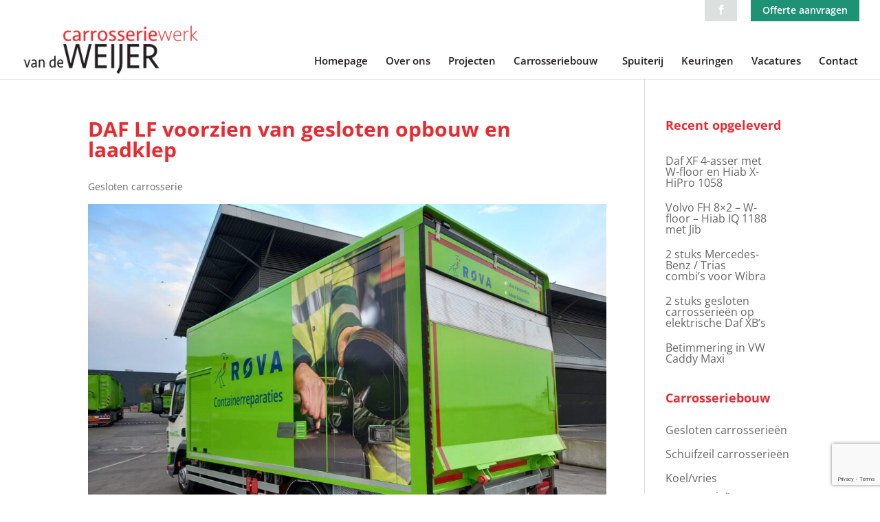

--- FILE ---
content_type: text/html; charset=utf-8
request_url: https://www.google.com/recaptcha/api2/anchor?ar=1&k=6LdH7KYUAAAAALQB99PsHlsMawEfgupd-xPx3aLQ&co=aHR0cHM6Ly9jYXJyb3NzZXJpZXdlcmsubmw6NDQz&hl=en&v=N67nZn4AqZkNcbeMu4prBgzg&size=invisible&anchor-ms=20000&execute-ms=30000&cb=58dmnekz52xo
body_size: 48763
content:
<!DOCTYPE HTML><html dir="ltr" lang="en"><head><meta http-equiv="Content-Type" content="text/html; charset=UTF-8">
<meta http-equiv="X-UA-Compatible" content="IE=edge">
<title>reCAPTCHA</title>
<style type="text/css">
/* cyrillic-ext */
@font-face {
  font-family: 'Roboto';
  font-style: normal;
  font-weight: 400;
  font-stretch: 100%;
  src: url(//fonts.gstatic.com/s/roboto/v48/KFO7CnqEu92Fr1ME7kSn66aGLdTylUAMa3GUBHMdazTgWw.woff2) format('woff2');
  unicode-range: U+0460-052F, U+1C80-1C8A, U+20B4, U+2DE0-2DFF, U+A640-A69F, U+FE2E-FE2F;
}
/* cyrillic */
@font-face {
  font-family: 'Roboto';
  font-style: normal;
  font-weight: 400;
  font-stretch: 100%;
  src: url(//fonts.gstatic.com/s/roboto/v48/KFO7CnqEu92Fr1ME7kSn66aGLdTylUAMa3iUBHMdazTgWw.woff2) format('woff2');
  unicode-range: U+0301, U+0400-045F, U+0490-0491, U+04B0-04B1, U+2116;
}
/* greek-ext */
@font-face {
  font-family: 'Roboto';
  font-style: normal;
  font-weight: 400;
  font-stretch: 100%;
  src: url(//fonts.gstatic.com/s/roboto/v48/KFO7CnqEu92Fr1ME7kSn66aGLdTylUAMa3CUBHMdazTgWw.woff2) format('woff2');
  unicode-range: U+1F00-1FFF;
}
/* greek */
@font-face {
  font-family: 'Roboto';
  font-style: normal;
  font-weight: 400;
  font-stretch: 100%;
  src: url(//fonts.gstatic.com/s/roboto/v48/KFO7CnqEu92Fr1ME7kSn66aGLdTylUAMa3-UBHMdazTgWw.woff2) format('woff2');
  unicode-range: U+0370-0377, U+037A-037F, U+0384-038A, U+038C, U+038E-03A1, U+03A3-03FF;
}
/* math */
@font-face {
  font-family: 'Roboto';
  font-style: normal;
  font-weight: 400;
  font-stretch: 100%;
  src: url(//fonts.gstatic.com/s/roboto/v48/KFO7CnqEu92Fr1ME7kSn66aGLdTylUAMawCUBHMdazTgWw.woff2) format('woff2');
  unicode-range: U+0302-0303, U+0305, U+0307-0308, U+0310, U+0312, U+0315, U+031A, U+0326-0327, U+032C, U+032F-0330, U+0332-0333, U+0338, U+033A, U+0346, U+034D, U+0391-03A1, U+03A3-03A9, U+03B1-03C9, U+03D1, U+03D5-03D6, U+03F0-03F1, U+03F4-03F5, U+2016-2017, U+2034-2038, U+203C, U+2040, U+2043, U+2047, U+2050, U+2057, U+205F, U+2070-2071, U+2074-208E, U+2090-209C, U+20D0-20DC, U+20E1, U+20E5-20EF, U+2100-2112, U+2114-2115, U+2117-2121, U+2123-214F, U+2190, U+2192, U+2194-21AE, U+21B0-21E5, U+21F1-21F2, U+21F4-2211, U+2213-2214, U+2216-22FF, U+2308-230B, U+2310, U+2319, U+231C-2321, U+2336-237A, U+237C, U+2395, U+239B-23B7, U+23D0, U+23DC-23E1, U+2474-2475, U+25AF, U+25B3, U+25B7, U+25BD, U+25C1, U+25CA, U+25CC, U+25FB, U+266D-266F, U+27C0-27FF, U+2900-2AFF, U+2B0E-2B11, U+2B30-2B4C, U+2BFE, U+3030, U+FF5B, U+FF5D, U+1D400-1D7FF, U+1EE00-1EEFF;
}
/* symbols */
@font-face {
  font-family: 'Roboto';
  font-style: normal;
  font-weight: 400;
  font-stretch: 100%;
  src: url(//fonts.gstatic.com/s/roboto/v48/KFO7CnqEu92Fr1ME7kSn66aGLdTylUAMaxKUBHMdazTgWw.woff2) format('woff2');
  unicode-range: U+0001-000C, U+000E-001F, U+007F-009F, U+20DD-20E0, U+20E2-20E4, U+2150-218F, U+2190, U+2192, U+2194-2199, U+21AF, U+21E6-21F0, U+21F3, U+2218-2219, U+2299, U+22C4-22C6, U+2300-243F, U+2440-244A, U+2460-24FF, U+25A0-27BF, U+2800-28FF, U+2921-2922, U+2981, U+29BF, U+29EB, U+2B00-2BFF, U+4DC0-4DFF, U+FFF9-FFFB, U+10140-1018E, U+10190-1019C, U+101A0, U+101D0-101FD, U+102E0-102FB, U+10E60-10E7E, U+1D2C0-1D2D3, U+1D2E0-1D37F, U+1F000-1F0FF, U+1F100-1F1AD, U+1F1E6-1F1FF, U+1F30D-1F30F, U+1F315, U+1F31C, U+1F31E, U+1F320-1F32C, U+1F336, U+1F378, U+1F37D, U+1F382, U+1F393-1F39F, U+1F3A7-1F3A8, U+1F3AC-1F3AF, U+1F3C2, U+1F3C4-1F3C6, U+1F3CA-1F3CE, U+1F3D4-1F3E0, U+1F3ED, U+1F3F1-1F3F3, U+1F3F5-1F3F7, U+1F408, U+1F415, U+1F41F, U+1F426, U+1F43F, U+1F441-1F442, U+1F444, U+1F446-1F449, U+1F44C-1F44E, U+1F453, U+1F46A, U+1F47D, U+1F4A3, U+1F4B0, U+1F4B3, U+1F4B9, U+1F4BB, U+1F4BF, U+1F4C8-1F4CB, U+1F4D6, U+1F4DA, U+1F4DF, U+1F4E3-1F4E6, U+1F4EA-1F4ED, U+1F4F7, U+1F4F9-1F4FB, U+1F4FD-1F4FE, U+1F503, U+1F507-1F50B, U+1F50D, U+1F512-1F513, U+1F53E-1F54A, U+1F54F-1F5FA, U+1F610, U+1F650-1F67F, U+1F687, U+1F68D, U+1F691, U+1F694, U+1F698, U+1F6AD, U+1F6B2, U+1F6B9-1F6BA, U+1F6BC, U+1F6C6-1F6CF, U+1F6D3-1F6D7, U+1F6E0-1F6EA, U+1F6F0-1F6F3, U+1F6F7-1F6FC, U+1F700-1F7FF, U+1F800-1F80B, U+1F810-1F847, U+1F850-1F859, U+1F860-1F887, U+1F890-1F8AD, U+1F8B0-1F8BB, U+1F8C0-1F8C1, U+1F900-1F90B, U+1F93B, U+1F946, U+1F984, U+1F996, U+1F9E9, U+1FA00-1FA6F, U+1FA70-1FA7C, U+1FA80-1FA89, U+1FA8F-1FAC6, U+1FACE-1FADC, U+1FADF-1FAE9, U+1FAF0-1FAF8, U+1FB00-1FBFF;
}
/* vietnamese */
@font-face {
  font-family: 'Roboto';
  font-style: normal;
  font-weight: 400;
  font-stretch: 100%;
  src: url(//fonts.gstatic.com/s/roboto/v48/KFO7CnqEu92Fr1ME7kSn66aGLdTylUAMa3OUBHMdazTgWw.woff2) format('woff2');
  unicode-range: U+0102-0103, U+0110-0111, U+0128-0129, U+0168-0169, U+01A0-01A1, U+01AF-01B0, U+0300-0301, U+0303-0304, U+0308-0309, U+0323, U+0329, U+1EA0-1EF9, U+20AB;
}
/* latin-ext */
@font-face {
  font-family: 'Roboto';
  font-style: normal;
  font-weight: 400;
  font-stretch: 100%;
  src: url(//fonts.gstatic.com/s/roboto/v48/KFO7CnqEu92Fr1ME7kSn66aGLdTylUAMa3KUBHMdazTgWw.woff2) format('woff2');
  unicode-range: U+0100-02BA, U+02BD-02C5, U+02C7-02CC, U+02CE-02D7, U+02DD-02FF, U+0304, U+0308, U+0329, U+1D00-1DBF, U+1E00-1E9F, U+1EF2-1EFF, U+2020, U+20A0-20AB, U+20AD-20C0, U+2113, U+2C60-2C7F, U+A720-A7FF;
}
/* latin */
@font-face {
  font-family: 'Roboto';
  font-style: normal;
  font-weight: 400;
  font-stretch: 100%;
  src: url(//fonts.gstatic.com/s/roboto/v48/KFO7CnqEu92Fr1ME7kSn66aGLdTylUAMa3yUBHMdazQ.woff2) format('woff2');
  unicode-range: U+0000-00FF, U+0131, U+0152-0153, U+02BB-02BC, U+02C6, U+02DA, U+02DC, U+0304, U+0308, U+0329, U+2000-206F, U+20AC, U+2122, U+2191, U+2193, U+2212, U+2215, U+FEFF, U+FFFD;
}
/* cyrillic-ext */
@font-face {
  font-family: 'Roboto';
  font-style: normal;
  font-weight: 500;
  font-stretch: 100%;
  src: url(//fonts.gstatic.com/s/roboto/v48/KFO7CnqEu92Fr1ME7kSn66aGLdTylUAMa3GUBHMdazTgWw.woff2) format('woff2');
  unicode-range: U+0460-052F, U+1C80-1C8A, U+20B4, U+2DE0-2DFF, U+A640-A69F, U+FE2E-FE2F;
}
/* cyrillic */
@font-face {
  font-family: 'Roboto';
  font-style: normal;
  font-weight: 500;
  font-stretch: 100%;
  src: url(//fonts.gstatic.com/s/roboto/v48/KFO7CnqEu92Fr1ME7kSn66aGLdTylUAMa3iUBHMdazTgWw.woff2) format('woff2');
  unicode-range: U+0301, U+0400-045F, U+0490-0491, U+04B0-04B1, U+2116;
}
/* greek-ext */
@font-face {
  font-family: 'Roboto';
  font-style: normal;
  font-weight: 500;
  font-stretch: 100%;
  src: url(//fonts.gstatic.com/s/roboto/v48/KFO7CnqEu92Fr1ME7kSn66aGLdTylUAMa3CUBHMdazTgWw.woff2) format('woff2');
  unicode-range: U+1F00-1FFF;
}
/* greek */
@font-face {
  font-family: 'Roboto';
  font-style: normal;
  font-weight: 500;
  font-stretch: 100%;
  src: url(//fonts.gstatic.com/s/roboto/v48/KFO7CnqEu92Fr1ME7kSn66aGLdTylUAMa3-UBHMdazTgWw.woff2) format('woff2');
  unicode-range: U+0370-0377, U+037A-037F, U+0384-038A, U+038C, U+038E-03A1, U+03A3-03FF;
}
/* math */
@font-face {
  font-family: 'Roboto';
  font-style: normal;
  font-weight: 500;
  font-stretch: 100%;
  src: url(//fonts.gstatic.com/s/roboto/v48/KFO7CnqEu92Fr1ME7kSn66aGLdTylUAMawCUBHMdazTgWw.woff2) format('woff2');
  unicode-range: U+0302-0303, U+0305, U+0307-0308, U+0310, U+0312, U+0315, U+031A, U+0326-0327, U+032C, U+032F-0330, U+0332-0333, U+0338, U+033A, U+0346, U+034D, U+0391-03A1, U+03A3-03A9, U+03B1-03C9, U+03D1, U+03D5-03D6, U+03F0-03F1, U+03F4-03F5, U+2016-2017, U+2034-2038, U+203C, U+2040, U+2043, U+2047, U+2050, U+2057, U+205F, U+2070-2071, U+2074-208E, U+2090-209C, U+20D0-20DC, U+20E1, U+20E5-20EF, U+2100-2112, U+2114-2115, U+2117-2121, U+2123-214F, U+2190, U+2192, U+2194-21AE, U+21B0-21E5, U+21F1-21F2, U+21F4-2211, U+2213-2214, U+2216-22FF, U+2308-230B, U+2310, U+2319, U+231C-2321, U+2336-237A, U+237C, U+2395, U+239B-23B7, U+23D0, U+23DC-23E1, U+2474-2475, U+25AF, U+25B3, U+25B7, U+25BD, U+25C1, U+25CA, U+25CC, U+25FB, U+266D-266F, U+27C0-27FF, U+2900-2AFF, U+2B0E-2B11, U+2B30-2B4C, U+2BFE, U+3030, U+FF5B, U+FF5D, U+1D400-1D7FF, U+1EE00-1EEFF;
}
/* symbols */
@font-face {
  font-family: 'Roboto';
  font-style: normal;
  font-weight: 500;
  font-stretch: 100%;
  src: url(//fonts.gstatic.com/s/roboto/v48/KFO7CnqEu92Fr1ME7kSn66aGLdTylUAMaxKUBHMdazTgWw.woff2) format('woff2');
  unicode-range: U+0001-000C, U+000E-001F, U+007F-009F, U+20DD-20E0, U+20E2-20E4, U+2150-218F, U+2190, U+2192, U+2194-2199, U+21AF, U+21E6-21F0, U+21F3, U+2218-2219, U+2299, U+22C4-22C6, U+2300-243F, U+2440-244A, U+2460-24FF, U+25A0-27BF, U+2800-28FF, U+2921-2922, U+2981, U+29BF, U+29EB, U+2B00-2BFF, U+4DC0-4DFF, U+FFF9-FFFB, U+10140-1018E, U+10190-1019C, U+101A0, U+101D0-101FD, U+102E0-102FB, U+10E60-10E7E, U+1D2C0-1D2D3, U+1D2E0-1D37F, U+1F000-1F0FF, U+1F100-1F1AD, U+1F1E6-1F1FF, U+1F30D-1F30F, U+1F315, U+1F31C, U+1F31E, U+1F320-1F32C, U+1F336, U+1F378, U+1F37D, U+1F382, U+1F393-1F39F, U+1F3A7-1F3A8, U+1F3AC-1F3AF, U+1F3C2, U+1F3C4-1F3C6, U+1F3CA-1F3CE, U+1F3D4-1F3E0, U+1F3ED, U+1F3F1-1F3F3, U+1F3F5-1F3F7, U+1F408, U+1F415, U+1F41F, U+1F426, U+1F43F, U+1F441-1F442, U+1F444, U+1F446-1F449, U+1F44C-1F44E, U+1F453, U+1F46A, U+1F47D, U+1F4A3, U+1F4B0, U+1F4B3, U+1F4B9, U+1F4BB, U+1F4BF, U+1F4C8-1F4CB, U+1F4D6, U+1F4DA, U+1F4DF, U+1F4E3-1F4E6, U+1F4EA-1F4ED, U+1F4F7, U+1F4F9-1F4FB, U+1F4FD-1F4FE, U+1F503, U+1F507-1F50B, U+1F50D, U+1F512-1F513, U+1F53E-1F54A, U+1F54F-1F5FA, U+1F610, U+1F650-1F67F, U+1F687, U+1F68D, U+1F691, U+1F694, U+1F698, U+1F6AD, U+1F6B2, U+1F6B9-1F6BA, U+1F6BC, U+1F6C6-1F6CF, U+1F6D3-1F6D7, U+1F6E0-1F6EA, U+1F6F0-1F6F3, U+1F6F7-1F6FC, U+1F700-1F7FF, U+1F800-1F80B, U+1F810-1F847, U+1F850-1F859, U+1F860-1F887, U+1F890-1F8AD, U+1F8B0-1F8BB, U+1F8C0-1F8C1, U+1F900-1F90B, U+1F93B, U+1F946, U+1F984, U+1F996, U+1F9E9, U+1FA00-1FA6F, U+1FA70-1FA7C, U+1FA80-1FA89, U+1FA8F-1FAC6, U+1FACE-1FADC, U+1FADF-1FAE9, U+1FAF0-1FAF8, U+1FB00-1FBFF;
}
/* vietnamese */
@font-face {
  font-family: 'Roboto';
  font-style: normal;
  font-weight: 500;
  font-stretch: 100%;
  src: url(//fonts.gstatic.com/s/roboto/v48/KFO7CnqEu92Fr1ME7kSn66aGLdTylUAMa3OUBHMdazTgWw.woff2) format('woff2');
  unicode-range: U+0102-0103, U+0110-0111, U+0128-0129, U+0168-0169, U+01A0-01A1, U+01AF-01B0, U+0300-0301, U+0303-0304, U+0308-0309, U+0323, U+0329, U+1EA0-1EF9, U+20AB;
}
/* latin-ext */
@font-face {
  font-family: 'Roboto';
  font-style: normal;
  font-weight: 500;
  font-stretch: 100%;
  src: url(//fonts.gstatic.com/s/roboto/v48/KFO7CnqEu92Fr1ME7kSn66aGLdTylUAMa3KUBHMdazTgWw.woff2) format('woff2');
  unicode-range: U+0100-02BA, U+02BD-02C5, U+02C7-02CC, U+02CE-02D7, U+02DD-02FF, U+0304, U+0308, U+0329, U+1D00-1DBF, U+1E00-1E9F, U+1EF2-1EFF, U+2020, U+20A0-20AB, U+20AD-20C0, U+2113, U+2C60-2C7F, U+A720-A7FF;
}
/* latin */
@font-face {
  font-family: 'Roboto';
  font-style: normal;
  font-weight: 500;
  font-stretch: 100%;
  src: url(//fonts.gstatic.com/s/roboto/v48/KFO7CnqEu92Fr1ME7kSn66aGLdTylUAMa3yUBHMdazQ.woff2) format('woff2');
  unicode-range: U+0000-00FF, U+0131, U+0152-0153, U+02BB-02BC, U+02C6, U+02DA, U+02DC, U+0304, U+0308, U+0329, U+2000-206F, U+20AC, U+2122, U+2191, U+2193, U+2212, U+2215, U+FEFF, U+FFFD;
}
/* cyrillic-ext */
@font-face {
  font-family: 'Roboto';
  font-style: normal;
  font-weight: 900;
  font-stretch: 100%;
  src: url(//fonts.gstatic.com/s/roboto/v48/KFO7CnqEu92Fr1ME7kSn66aGLdTylUAMa3GUBHMdazTgWw.woff2) format('woff2');
  unicode-range: U+0460-052F, U+1C80-1C8A, U+20B4, U+2DE0-2DFF, U+A640-A69F, U+FE2E-FE2F;
}
/* cyrillic */
@font-face {
  font-family: 'Roboto';
  font-style: normal;
  font-weight: 900;
  font-stretch: 100%;
  src: url(//fonts.gstatic.com/s/roboto/v48/KFO7CnqEu92Fr1ME7kSn66aGLdTylUAMa3iUBHMdazTgWw.woff2) format('woff2');
  unicode-range: U+0301, U+0400-045F, U+0490-0491, U+04B0-04B1, U+2116;
}
/* greek-ext */
@font-face {
  font-family: 'Roboto';
  font-style: normal;
  font-weight: 900;
  font-stretch: 100%;
  src: url(//fonts.gstatic.com/s/roboto/v48/KFO7CnqEu92Fr1ME7kSn66aGLdTylUAMa3CUBHMdazTgWw.woff2) format('woff2');
  unicode-range: U+1F00-1FFF;
}
/* greek */
@font-face {
  font-family: 'Roboto';
  font-style: normal;
  font-weight: 900;
  font-stretch: 100%;
  src: url(//fonts.gstatic.com/s/roboto/v48/KFO7CnqEu92Fr1ME7kSn66aGLdTylUAMa3-UBHMdazTgWw.woff2) format('woff2');
  unicode-range: U+0370-0377, U+037A-037F, U+0384-038A, U+038C, U+038E-03A1, U+03A3-03FF;
}
/* math */
@font-face {
  font-family: 'Roboto';
  font-style: normal;
  font-weight: 900;
  font-stretch: 100%;
  src: url(//fonts.gstatic.com/s/roboto/v48/KFO7CnqEu92Fr1ME7kSn66aGLdTylUAMawCUBHMdazTgWw.woff2) format('woff2');
  unicode-range: U+0302-0303, U+0305, U+0307-0308, U+0310, U+0312, U+0315, U+031A, U+0326-0327, U+032C, U+032F-0330, U+0332-0333, U+0338, U+033A, U+0346, U+034D, U+0391-03A1, U+03A3-03A9, U+03B1-03C9, U+03D1, U+03D5-03D6, U+03F0-03F1, U+03F4-03F5, U+2016-2017, U+2034-2038, U+203C, U+2040, U+2043, U+2047, U+2050, U+2057, U+205F, U+2070-2071, U+2074-208E, U+2090-209C, U+20D0-20DC, U+20E1, U+20E5-20EF, U+2100-2112, U+2114-2115, U+2117-2121, U+2123-214F, U+2190, U+2192, U+2194-21AE, U+21B0-21E5, U+21F1-21F2, U+21F4-2211, U+2213-2214, U+2216-22FF, U+2308-230B, U+2310, U+2319, U+231C-2321, U+2336-237A, U+237C, U+2395, U+239B-23B7, U+23D0, U+23DC-23E1, U+2474-2475, U+25AF, U+25B3, U+25B7, U+25BD, U+25C1, U+25CA, U+25CC, U+25FB, U+266D-266F, U+27C0-27FF, U+2900-2AFF, U+2B0E-2B11, U+2B30-2B4C, U+2BFE, U+3030, U+FF5B, U+FF5D, U+1D400-1D7FF, U+1EE00-1EEFF;
}
/* symbols */
@font-face {
  font-family: 'Roboto';
  font-style: normal;
  font-weight: 900;
  font-stretch: 100%;
  src: url(//fonts.gstatic.com/s/roboto/v48/KFO7CnqEu92Fr1ME7kSn66aGLdTylUAMaxKUBHMdazTgWw.woff2) format('woff2');
  unicode-range: U+0001-000C, U+000E-001F, U+007F-009F, U+20DD-20E0, U+20E2-20E4, U+2150-218F, U+2190, U+2192, U+2194-2199, U+21AF, U+21E6-21F0, U+21F3, U+2218-2219, U+2299, U+22C4-22C6, U+2300-243F, U+2440-244A, U+2460-24FF, U+25A0-27BF, U+2800-28FF, U+2921-2922, U+2981, U+29BF, U+29EB, U+2B00-2BFF, U+4DC0-4DFF, U+FFF9-FFFB, U+10140-1018E, U+10190-1019C, U+101A0, U+101D0-101FD, U+102E0-102FB, U+10E60-10E7E, U+1D2C0-1D2D3, U+1D2E0-1D37F, U+1F000-1F0FF, U+1F100-1F1AD, U+1F1E6-1F1FF, U+1F30D-1F30F, U+1F315, U+1F31C, U+1F31E, U+1F320-1F32C, U+1F336, U+1F378, U+1F37D, U+1F382, U+1F393-1F39F, U+1F3A7-1F3A8, U+1F3AC-1F3AF, U+1F3C2, U+1F3C4-1F3C6, U+1F3CA-1F3CE, U+1F3D4-1F3E0, U+1F3ED, U+1F3F1-1F3F3, U+1F3F5-1F3F7, U+1F408, U+1F415, U+1F41F, U+1F426, U+1F43F, U+1F441-1F442, U+1F444, U+1F446-1F449, U+1F44C-1F44E, U+1F453, U+1F46A, U+1F47D, U+1F4A3, U+1F4B0, U+1F4B3, U+1F4B9, U+1F4BB, U+1F4BF, U+1F4C8-1F4CB, U+1F4D6, U+1F4DA, U+1F4DF, U+1F4E3-1F4E6, U+1F4EA-1F4ED, U+1F4F7, U+1F4F9-1F4FB, U+1F4FD-1F4FE, U+1F503, U+1F507-1F50B, U+1F50D, U+1F512-1F513, U+1F53E-1F54A, U+1F54F-1F5FA, U+1F610, U+1F650-1F67F, U+1F687, U+1F68D, U+1F691, U+1F694, U+1F698, U+1F6AD, U+1F6B2, U+1F6B9-1F6BA, U+1F6BC, U+1F6C6-1F6CF, U+1F6D3-1F6D7, U+1F6E0-1F6EA, U+1F6F0-1F6F3, U+1F6F7-1F6FC, U+1F700-1F7FF, U+1F800-1F80B, U+1F810-1F847, U+1F850-1F859, U+1F860-1F887, U+1F890-1F8AD, U+1F8B0-1F8BB, U+1F8C0-1F8C1, U+1F900-1F90B, U+1F93B, U+1F946, U+1F984, U+1F996, U+1F9E9, U+1FA00-1FA6F, U+1FA70-1FA7C, U+1FA80-1FA89, U+1FA8F-1FAC6, U+1FACE-1FADC, U+1FADF-1FAE9, U+1FAF0-1FAF8, U+1FB00-1FBFF;
}
/* vietnamese */
@font-face {
  font-family: 'Roboto';
  font-style: normal;
  font-weight: 900;
  font-stretch: 100%;
  src: url(//fonts.gstatic.com/s/roboto/v48/KFO7CnqEu92Fr1ME7kSn66aGLdTylUAMa3OUBHMdazTgWw.woff2) format('woff2');
  unicode-range: U+0102-0103, U+0110-0111, U+0128-0129, U+0168-0169, U+01A0-01A1, U+01AF-01B0, U+0300-0301, U+0303-0304, U+0308-0309, U+0323, U+0329, U+1EA0-1EF9, U+20AB;
}
/* latin-ext */
@font-face {
  font-family: 'Roboto';
  font-style: normal;
  font-weight: 900;
  font-stretch: 100%;
  src: url(//fonts.gstatic.com/s/roboto/v48/KFO7CnqEu92Fr1ME7kSn66aGLdTylUAMa3KUBHMdazTgWw.woff2) format('woff2');
  unicode-range: U+0100-02BA, U+02BD-02C5, U+02C7-02CC, U+02CE-02D7, U+02DD-02FF, U+0304, U+0308, U+0329, U+1D00-1DBF, U+1E00-1E9F, U+1EF2-1EFF, U+2020, U+20A0-20AB, U+20AD-20C0, U+2113, U+2C60-2C7F, U+A720-A7FF;
}
/* latin */
@font-face {
  font-family: 'Roboto';
  font-style: normal;
  font-weight: 900;
  font-stretch: 100%;
  src: url(//fonts.gstatic.com/s/roboto/v48/KFO7CnqEu92Fr1ME7kSn66aGLdTylUAMa3yUBHMdazQ.woff2) format('woff2');
  unicode-range: U+0000-00FF, U+0131, U+0152-0153, U+02BB-02BC, U+02C6, U+02DA, U+02DC, U+0304, U+0308, U+0329, U+2000-206F, U+20AC, U+2122, U+2191, U+2193, U+2212, U+2215, U+FEFF, U+FFFD;
}

</style>
<link rel="stylesheet" type="text/css" href="https://www.gstatic.com/recaptcha/releases/N67nZn4AqZkNcbeMu4prBgzg/styles__ltr.css">
<script nonce="C_u-dEr1w2yqrFNrh1cwNQ" type="text/javascript">window['__recaptcha_api'] = 'https://www.google.com/recaptcha/api2/';</script>
<script type="text/javascript" src="https://www.gstatic.com/recaptcha/releases/N67nZn4AqZkNcbeMu4prBgzg/recaptcha__en.js" nonce="C_u-dEr1w2yqrFNrh1cwNQ">
      
    </script></head>
<body><div id="rc-anchor-alert" class="rc-anchor-alert"></div>
<input type="hidden" id="recaptcha-token" value="[base64]">
<script type="text/javascript" nonce="C_u-dEr1w2yqrFNrh1cwNQ">
      recaptcha.anchor.Main.init("[\x22ainput\x22,[\x22bgdata\x22,\x22\x22,\[base64]/[base64]/[base64]/[base64]/[base64]/[base64]/KGcoTywyNTMsTy5PKSxVRyhPLEMpKTpnKE8sMjUzLEMpLE8pKSxsKSksTykpfSxieT1mdW5jdGlvbihDLE8sdSxsKXtmb3IobD0odT1SKEMpLDApO08+MDtPLS0pbD1sPDw4fFooQyk7ZyhDLHUsbCl9LFVHPWZ1bmN0aW9uKEMsTyl7Qy5pLmxlbmd0aD4xMDQ/[base64]/[base64]/[base64]/[base64]/[base64]/[base64]/[base64]\\u003d\x22,\[base64]\x22,\x22E8K0Z8Kjw4MRbcOmw6LDt8OCw7x1RMKqw4XDvQZ4TMK9wr7Cil7CocKkSXNxacOBIsKHw79rCsKqwr4zUUI8w6sjwrc1w5/ChT7DosKHOFccwpUTw48rwpgRw4JhJsKkaMKgVcORwrEKw4o3wojDgH96wqpfw6nCuBjCgiYLXj9+w4tKMMKVwrDCssOkwo7DrsKEw4EnwoxXw5xuw4EKw4zCkFTCrMKUNsK+VF1/e8KUwrJ/T8OELBpWW8OccQvCuhIUwq93TsK9JFXCrzfCosK2NcO/w6/Di2jDqiHDoSlnOsO8w6LCnUl4RkPCkMKcHMK7w68Vw6thw7HCo8KODnQVHXl6BsKiRsOSG8OSV8OyYjN/[base64]/wpTCqUUAw6tNW8OSwpw6woo0WSllwpYdExkfAwnCsMO1w5A8w6/CjlRdBsK6acKQwpNVDibCuSYMw5wrBcOnwottBE/[base64]/CmcKTw7bCkklXUsOAw7fCi8KcYcODw7XCqkR2w6DCi2Etw5xpG8K3FUrCpntWTMOzIMKJCsKJw7MvwosucMO8w6/[base64]/DtyHCryfDthnCnsORw5nCrsOATw8bWsOhw4vDqMOPw7/Cq8OwHn3CoFfDvcK1d8K1w6lJwonCq8O3wqhmw4J4VR1Qw7/CucOrDcOTwpgZwo7DtVHCsTnCgMO4w7HDocOWUMKdwr8Vw6fCuMKgwqNFwqfDigPDjjTDqkc4wqTCmlrDqxs2dMO2dsKlw6hlw6XDrsOYZsKEJHRfU8Ojw4TDmMOvw4rDh8OGw6DCmsOwOsK/UAnCuHjDvcOFwprCgcOXw7/CpsKwJcOQw60yAUxPMEDDg8KkLMOGwrViw5slw6TDmsKjw6YVwqTDn8K6WMOdw7xow6skJcOfXQHDuHbCmmNsw5PCocKgFDrChUk0CW/CmcOLf8OUwo1cw7LDo8OueTVQLcKYDktqa8OfVWDDpBNsw53Cj1hiwofCthLCsjwAwoMPwq3DmMOnwo3CiRU/dcOOWcKGazpoAjvDmgvCmcKswpzDijRqw5zCk8KDOcKCEcOqWMKEw7PCryTDksOYw6Nww5gtwrXCqjrChh8zEcOIw5vDu8KUw48zR8OnwqrClcKuMBnDjQbDrC7DsUAOMmfCmMOcwoN/MWLChX9lLRoCwrdywrHCiwx1ccONw5N/[base64]/DvEcWwp83w6fCjsOrRhPDgmjCuAXCrSgxw7rDuWnDrjbDum/CgcKfw7PDv1YtecOtwoHDpCJswpDDqjDCiAnDt8K+TMKVQVrCqMO1w4fDhUzDkRsUwrBJwpzDrcKdNcKtd8O/TsOrwpN1w7Btwq4ZwqYcw5PDu23Du8KfwojDucKlw7fDv8O+w79dDBPDikFzw648P8OwwqJDfMOfWhF9wpUywpZbwonDjV/DgiPDuXLDkUMhcF5YJMKyUDDCk8OJwrVUFsO5OsOLw5TClGzCs8OId8Oaw7krwrQXMSxRw65lwqUXP8OfWcOEfWJewq3DisO9wo/CksOkL8O4w5fDgcOMfsKbOkPDhhHDtDbCiUrDuMK+wr3DmMOvwpTCmyZRYHMFIsOhw4nCiAEJwq5GalTDowXDncOvwojDlB/DlVzCsMKIw6XDv8Ktw7rDox4OfsONY8KwHBbDlzPDrH7DgMO7RjPCgzhvwqwXw7zCgcK0BnEGwqB6w4nDiWPDjl3Cqk3DvcK+W1vCjlk7I2MLw614w7jCucOlVih0w7g7UW4sT2kxMmbDqMK8wrfDn2jDhXNJPQ9PwovDvUvDsF/CicKxOwTCrsKxfUbCucOeMG4nKWsrWFJpZ3jDrzAKwrdZw7ZWFsOiBcOCwrrDizoRNcO4dDjCusKOwrHCsMONwqDDp8Obw4LDsw/Dk8KmbMKdwqpRw4LCq3bDsH3DlEsmw7dNVcOdOHLDmcKzw4QaQMK5PmjCvBM6wqXDrcOmb8KRwoMqLsOgwrhlUsOrw4MfM8KnE8OmTCZAw4jDjCrDqsKKAMKTwqjCrsOcwqF2w4/CnzfCncKqw6zCuEXDgMKEwoZFw6XDsDR3w6F8AF3CucK2wqHCpAswa8O7ZsKHPRpcD2DDgcOfw4TCjMK0wpR7worDncOyZGcywoTCkW/ChMOEwpYoDMOkwqvDrMKYDS7Dt8KAUXLCm2Yswq/DoH4Cw41ewoU0w78jw5bDo8O9GcKzwrZ3YBYeQcOzw4cQwrM7UwBrICLDjQ/CqE5Sw6XDuDt1N1U7woNdwobCrsOvDcKbwo7CsMKpVMKjMcOvwp8fw7vCu0xBw55+wrRsC8O2w4/Cn8OGeXDCi8O1wq9VEsO4wpTCiMKyTcO7woF/TRzDsl5iw73DnifDs8OaM8OZdzQkw73CvA8WwoFCEcKCHk7Dr8Knw5sFwqvCisKYSMObw4kHcMK1ecOpw7U3w6Bcw4PDtMK5w7o5w4jCsMOawqfCnMK2RsO3w7YAEldmQ8O6TlvDsT/CmwzDssOjY1g+w7hfw5M1wq7DlgRfwrbCvMO9w7d+AcO/w6HCt0UBwpQlbW3CqTsYw5RAPiV4YQrDmidGGURqw4lUw6Bkw7/Cl8OOwqnDu2PDpSx1w6zCiGNLUj7Cr8OXdwAEw7R6SRPCvMO/wpHDpWvDjMOdwpp9w6bCt8OXEsKQwrt7w6bDn8OxaMK5JcKqw5zCnD3CjMOzQMKswpZ2w4UbQMOsw7MbwrYDw5bDmUrDkkfDtCBCPsK6UMKmNMKUwrYhe2wECcOoZQzCkRxmDsKhw6M9Mlgpw6/DnkPDjcOMWsOPwofDtHPDq8ONw7bCpFQPw5nCr1nDpMOlw7tTT8KQL8Ohw6/Crzt5M8Kdw68dIMOawoNgw51sAFBbwojCtMOcwokwTcOuw5DCrjpnFcKxw60gesOvwoxvCcKiw4XCllrDgsORYsO4dGzCqg5Nw6rCj0/DtDp2w79hFxBsdAp9w5lJQEV3w7fDoVNTO8OoTsK5CSFOPBrCt8KZwoJSwpPDlTgHwq3CihRoUsK7csK4Ln7CmXDCu8KZDsKEw7PDgcO0BMKeZsKaGTkCw4FcwrnCkyRhe8OQwrcqwqTCt8KJCH/[base64]/[base64]/OEouOcKbCy0nSi7DqMOQwpt7wo9ZVw/DqMKZJ8OzBMO/wrvDrMKQFHc5w4HCnTJ8wo5qJsKAdsKOwo/[base64]/DrxjCpsKPVsOEXn0wE33DkAPCsMKeKMKsOcKeP3lJSwBIw5QCw7fCgcOQLcOlI8Kww6ZjdXppwq1+JyTDhDVUdUTChBDCpsKCwpHDh8OVw5pjKmfDtcKsw6XDq0Enw78jAMKmw4TDlz/Cpj9VM8O+w6J8OlZ7WsOuFcKAKAjDtDXCoiM8w6PCon9Pw4vDijNRw5rDjBw3VBoEVn3CjMKqUhFrQMKZfhFfwoRWIXJ6bXtEOU0Ww6nDoMKnwqTDt1DDngVhwpozw5XDoXHClMOHw4ISLzI0DcOBw5nDpHpKw5vCk8KoVlHDiMOfJsKPwrMUw4/CvzgiQ2gNDxPDjx14J8O7wrYKw4JdwqluwozCksOLw5V2VwxOH8Klw6lcf8KcZMO8Dx7CpRQtw7vCoHTDpcKef2nDncOHwo7Cq1s/wozCmMKdSMKiwqDDtU0uBiDCksKnw6bCtcKXEglXOjEVbcO0wr3Cp8O3wqHDgXbDsnbDt8KKw5nCoHZmScK8IcOSYEgVe8OEwr94wr4yQlHDncObTzB+d8KkwrLCsTxmw49HIVMRQEbCnnLCrsKewpXDjMOiQxjDrMKcw4LDm8OraChfNHHCtMOTMG/CrQNMwol2w4RkOlDDlcOrw4ZyOWNkB8K8w61UD8KowphaAG9TLwfDt3V3U8OHwoFBwqrDuWHDuMOcwoNHX8Klb3NwLFQ5wpjDosOLXsKMw6TDqgJ4bUXCqnIOwrlUw5TChklxYRVswpjCmwYbeVIxFMObN8Oqw44nw6zDswbDokRWw7/DmxMKw4XCogFGbsKKwpUFwpPDs8KKw5PDscKEH8OtwpTDol9YwoVew5tjHcKJasKfwp4/QcOgwoM1wrYvR8OQw7AXHxfDscO7wpUCw7oeWcK0D8O8wqnCssO2Rx05WCTCtRjCrw/Cj8K2esO7woPDr8OMGxMKJBDCkBxWCThNKcKfw5cuwo06T08oO8OOwokjWcO6wopkQMOmw4Y4w7nClwLCtQVJJcK9wozCpcKbwpDDpMOjw4DDicKZw5/CmsOEw4hNw7hUAsOKcMK6wpRdwqbCnDxTbWUOLsOmJW1vJ8KvMz/DtxZNTVgwwqzDgsOQw6bCisO4bsOocMOfWW5gwpZzwo7Clg86W8OADm/CmSTDn8KJJTPDuMKSPsOAIRhpEcKyAcOBYyXDvQk5w64AwpQsGMOqwo3CscKzwp7CjcOOw5RDwp8/w5/Cj0LCgsOfwpTCohHCpcOgwrUOY8KmTArDlcKNAcKxb8KMwqnCvjHDt8Oia8KSJncrw67DhMKHw6ABJ8Kcwp3DphbDhsOQYMKiw7BXwq7Cj8OMwonCsxcww7Iaw73Dv8O8GsKow7/CocK4bsOMNwtPw6FJwo8HwrjDljnDs8ONKSoOw5XDhsK9CC8Ww47CgcO6w644wrvDpcOyw57DgVlAe3DCuiIMwpHDqsOtHnTCm8OqU8KUGMOywpzDuz1Rw67CkUIgOX/[base64]/[base64]/ChQLDr3FRw7twd8KTAsKIwpfCnE48cVrCmcKdJy10w4h+wp0lw7U2GQcGwokKNnjCly/ClWNbw4bCusKBwrlEw7HDqsKkPnQrDMKQR8OjwodOY8Onw6J0IFMUw67CjQY6ZsO4BsKyOMO3w5oEYsKtw57CggEnMyYjQcOQKcKRw64uM3/[base64]/[base64]/DmRstwrInworDhBfDgA3Cs8Oyw7zDmCnDo8O0Sh/DkjsawqkrbsO3DGLDimTCpE1lEcOLMBjCi0xmw57CtFoSw4PCkB7Dt15iwoR6djEPwqQwwoxSfSjDq19nQsOkw5ABw67Dk8OzCsOCesOSw5/[base64]/woHCsV5qD1Bmw5VHdRDCizgQCi3DnRLCvEdKHgVRBVHCo8OZKMObRsK/w7zCrRjDpcKAH8Oiw41yZMK/YkHCpcKHGU48AMKaXRTCusO4TmHDlMKRwqzClsOmK8Khb8KgUAY9RQvDlMKvIxrCgcKHw6nDmsOTX2TCgyYOBsKNHB/CoMOzw4RzcsKzw5U/C8OFPcOow67Di8K/wrXDssOgw4ZTS8KVwoQgJwwYwofDrsOzLgllVg5qwpcjw6RoO8Kif8Kiw7lRCMK2wo4xw5NVwobCsmItw6dIw4UPGVoNwrDCsGZnZsOcw7p7w6oVwqJTS8Kdw7TDqsKyw5IQfcOyC2vDgyzDi8O9wprDqnbCvmXClMKow7rDpnbDhinDgVjDp8KZwrbDiMOaNsOXwqN/JsOhf8KdGcOnJ8OMw58Xw78sw5/[base64]/DvwDDtRXDmcK0P25Lw4DDksOGw4LCvS3CqcKSDsOUwo1GwrJffhx1JcKvw7/[base64]/CnzEQwrlyw5zCl2N1wropYcO2HcKAwobCjyIOw5vDn8KZcsOcw4J1w6Zlw5zCvGFSYFjCn3LDqcKdw7XCj0XCtUU4dSE6E8Kqwop3woPDoMK8wojDmUjDoSsKwo9dU8OhwqfDjcKLw6HCrxcawo9Ac8KywobCmcOBVGIiwrgKIsOwdMKVw7YnIRzDiFw1w5/[base64]/YsK4w4MGw5ByBsKWwrbDsQHClx9kw4YSccOIb8KXw7rCl3VUwo9oJlTDnsK0w5fDpkLDq8OLwqFXw6sxKFHCil4Xc1jCtWDCucKTDsKABsK1wqfCjcOswrFNNMOlwrxcfnnDoMKoGhDCuW5IFVHDkcOzw6/DrcO7wpVXwrLClcK7w5Jww6tJw641w53ClhNMw4Mcwq8Uw5orXsK0TsKjQ8KSw7M3PsKIwr5xUcOaw7cywr5Hw544w7XChMOkE8Oew6jCrz4kwqFow7EbR0haw53DhMKQwpDCugbCjcObEsK0w6IwBsOxwrpFXULDjMOpwpvCohbCtMOHLcOGw7LCpUXDn8KVwpMywr/Du29lTCUwdMOcwoknwpPClsKca8OGwofDvsK4w6TCk8KQC3kFPsK+VcKkcwMsMm3ClDFuwqEfeH7DvcKcSsK2WcKhw6Q2wqjCp2N9w4/CqsOjfsO5Ol3Dr8KNwpQlVg/Cj8KEfUBBwrUwL8OJw5g9w67Cj17CujvCrgLDpsOGZsKawrfDiC7Dl8KpwpDDi1ZnGcKFIcKFw6nDh1HDu8KHe8KZw73CoMKiJ311wozCjnfDnj/DnE8ydsOVeyxzEcOww7fCncK7e2jCuwXDsgTCm8K+w7NSwqoURcOww4zDrMO5w7Mtwq5DI8O1dV9qwo9wUWTCn8KLWcK6w6rDjXhMPBfDkgDDrMKSw4XCg8OkwrTDqgcNw4PDt2jCosOGw5Q2wo3CgQByVMKtDsKQw6XCpcOHBVPCtE91w5fCoMKOwoMKw5/DqlHDosK2eQszKBEsXRkYW8KTw7jCvAJURcOZw60NBMOeTGDCt8KCwq7Cr8OWw7ZoQnIMI18ddQxBeMOiw5IgMRvCqcKPCMKkw6gvJE/DpQrClAPCnMKvwovChkpgWnU+w5lmMjnDkgdmwqIjHcKww5TDmlLCo8Ocw6xvwp/CjsKpVcKOfkvCgsKkwo3DhcOyYsODw73CmMKBw7AHwqVmwpRswo/CssOvw5cBwqvDhsKLw4zCsSNEH8OIf8O9QkzDs2gPw4DDvnsuwrfDkCdowrsSw43CmT3DiUByMsKSwoVkNcOHA8K9B8KmwrgqwoTCjRfCosOcP0o7MgbDjkPDthFpwqR1TsOuG0EmRsOawozCqVl0wptuwr3CvgFzw7rDtDQWfALCv8OYwowifsOhw7/[base64]/ey/DpQDDjsOMKGPCqxEfUsKKwoHDl8OgR8O9w4DCtFhTwpZGwoxEHw3Cs8OhMMKLwrFMGVVoGy1nBMKtWyRlfB/Dvx1LIwJ0wpnCsy/Cv8Kow5zDhMOMw4MNP2vCj8Kcw50xTw3DjMORejxuwqgkJmUUFsOtwovDrsKVw7gTw69pRArCoHJqQMKcw4FSSMK8w5o5w7NqQMKSw7M0OSpnw6JoV8Kzw5JZwrXCp8KYDnvCuMKoZAoLw6YMw6NufwfDr8OWLH/DmgMaPHYyYgQuw5FkahrCqyPDmcKLUBtXJsKbBMKgwoMlciTDhlXCulwgwrcpa3/Dm8KKwqPDgy/CkcO2bsO5w4sBPiNzGjDDlyFywrzDpsOwGT3Co8KWOlIlNcOkw7LCt8KkwqrChE3CjcOqEgnDmsKlw6ASwofCphvCm8KED8Ojw5EeA1IZwq3CtTFXYzPDpS4dHTU+w6Erw6vDssKZw4k3CDEfBDMCwrLDjEbDqk4pKsK3LC/Dm8OpQiHDiCDDhsKzbBt3e8Kpw4TDuFVswqrClMO3K8KXw5vDqcK/[base64]/[base64]/Cu8OiPMOnRwpxUH0ZdSXCgsOiRMO/BcO3w7gkT8OuH8O+bMKHFsKVwpnCsRLDiipyXQDCtsKbUxXDi8OOw5jDhsOxRSjDpsORXTUYdg/Doi5pwozCtcO+RcOiB8KBw43DqVnCom1bw7vDq8KbIyzDkQMkXhPCq28lNRZla3fCn0xywpALwoQHfipVwrROEsK5eMOfE8OxwpnCk8KDwpnCpW7CqjhAw59xw4hAMwXCq0PClVIUE8OKw483WVrCnsOKOsK0DsKrHsKALMOyw6/DuULCl1LDsmlkOcKARsOLasKmw6VseDx9w7ACYWNQHMO5RjZONsKiRxwww5LCgE4hBEoRbcOCwpVBUWTCmcK2EcKewrXDmiskUcOPw74Ze8OaAjhfw4dVYDXCnMO0NsOiw6/DimrDjE44w7dyI8K8wpzCuzBUf8KHw5VYJ8Oyw49Bwq3CoMOdSivDk8KIfm3DlCwvw407YcKLbsOEBMOwwpM3w5PDrhtUw4M8w6YBw5YhwrNORcKeDVFLwqphwp1XKyzCjsOBw47CrTUDw5x6dsOZw63Dh8KuAQN2w63DtxnCinzCscK1eRNNwrHCj1JDw6/ChSQPWX3DssOfw5swwpXCg8OwwoUmwo4DIcOUw5bCp1/Cm8OkwqzCncO2wr9ewpQnLQTDtjNPwo9mw5hNBlzCmStvBMO0TxI2VTrCh8KQwrvCpk/Cu8OVw6RpRMKkOMKCwq0Uw7HCm8KlYsKSwroJw4wYw7ZUVXzDmA1vwrwuwoAbwp/DtcOWL8ONwrvDqgV+w54jQ8KhHwrCvE5tw6Uee0Nuw6rDt0UWRcO6WMKRTMKBN8KnUkXCtlfDisOZE8KuJA3CsUvDmMKyDMOCw7NaecKgcMKRw7/ClMOAwp5VR8Okwr/DhQ3Cg8OlwqvDucOuIGwVEAXChHLDhHULScOWRQXDkMKpwqwaHhZewqnCpsKPJgTCnCQAwrbDjzUeVMKPTcOew6howpRXCiYlwo7CrAXDncKbIEQnZD0iPmPCpsONViXDvCvDmxgeYsOIwojCncOzGUdiwp4Sw7zCsy5nJmLCsxQVwqNKwrJ8blA/OcO4wpTCpsKWwr5iw7vDrcK/MyPCo8K/wptIwoHCiWzChsOcEELCk8Ktw7Vtw7gZwqTCk8KxwplEw4HCsFrCuMOqwoh0LjnCtMKAeV3DglApaU3CrMOXMMK8WcK/[base64]/DjGrDmMODIsOswrTDscO7w4AUwrVqw5x5HmzCocOwFcKFF8OqVFDDkHzCvMKSw4/DlFsRwpVXw4bDp8OgwptVwq/Cv8KnVMKrRMK6AsKETUDDmGVhwq7DnT5SEwjCpsOzHEMHPMKFDMKqw7QrYVjDk8OoD8OebnPDrVTCj8OCw7rCpjtmwpMGw4JVw7XDtXDCiMKXOk0Gwo4DwrPDjsKTwqjCk8OWwqNxwqjDhMKiw43DkMKNwrbDpRzCklNrOjofwq/DgcOZw5ElVR44WwfDpAU/IMO1w7ssw4XDuMKOw4LCusO3w7AewpQJVcOxw5JEw6N1fsOiw43CqSTCssOyw6bCtcOjHMOaL8O0wr9PfcORGMOODHDCk8KhwrbDkjLCi8ONwpUbw6LDvsOIw53CiylRwrXDs8KaP8O2YcKsBcOyBsKjw58TwqjDmcKfw4XDvcKdw6/[base64]/CiyPDrsOFw6zDlsOwwr8Rw5NpL8Knwr7DssK+G8OLLsO3wpHCoMOFZ2PCgATCq2XCvsO2w49FKHxHOcOJwqoOBMK/wpjChcKaQG/CpsKJfcOcwrTClMK5dsKgcxQIQQ7Cp8O4XsKpR3tMwoPCiz5EDsO9PlZRwr/Do8KPblHDmsOuw5xzJMOKdcOiwqdDw71pTcOowoMzDgcCSTt3SH3CjcK2AMKoM0LDqcKOKcOcdnANw4HChMO8GsKBSUnDnsKewoM8L8KRw4BRw7glaWdlH8OwLmXDvl/CsMOCXsOpAhXDosOQwpJjwqgLwoXDj8OGwqPDl3guw50Mwop/dMKLQsKbYR4NeMKMw7XCpA5JWkTDvsOCdz5dJsK6W0Jrwo9+CkHDkcK0dcKiaiTDolbCsFAcNcKMwpwfUQQIIwPDisOmBizCvMOYwr4DCsKhwpPDksOcTcOWPsKLwqHCksKgwrrDgj5tw73CjMKrRMK+asKvWcKJBHzCm0XDocOOU8OhMSUOw5tew6/CuHLCpH0aFcK3F0DCvFwbwocpDEjDrxbCoUjDi0PDjcOZw5DDgcOrw5PClBzDny7Dk8OvwoRyBMKaw6Uvw4HClUVrwqh0CWvCo3TCmsOUwpRvKTvDsyPDiMOHVmDDmwsWE1N/woIeKcOFw6XCisOhP8KdAxAHPFkJw4VIw5bCuMONHnRSRcK4w4Ubw4NOYFAaWXzDscKKFA4Rdw7CmsOow4HDn0bCp8OiWh1FHAnDqcOQAyPClcOsw6TDkwDDqg4uR8Kmw5d9w63DpD0/[base64]/wpoHORDClBLCqsKCCl/Cv8Omw53DgQnCvBfCkcO4w54lO8ONesOHw7XCuTXDhxBvwqfDocKxFcKuw5LDkMOzwqdwNMOpwozCosOhGMK1wr56csKPNC/DnsK8wonCsTocwqvDlMKrO2DDm1rCoMK8w4U2w5ogM8KPw49hQ8Oyeh7Cv8KSAlHCkmrDmkdnS8OFZGfCnEjCpRfDl3vCv1rCs3krY8K7UMKUwq/DrcKHwqbDiCfDqkHDv07CtcKdw6ErKFfDiQzChBnCisKVBcOqw4Vowp8zcMK2Xkp/w6F2UFBUwo7CjsOEH8OWEj3DpmXCssOKwq7CnXdtwpnDtm3DqmUqPCDDjGsuVknDtsOPVMOewpkMw4U+wqIkRxICU2fDk8ONw4/[base64]/DjsKJw6vDoV8ww6nChMOROxHDhsOdwqTCvMO5wrHCpHfDuMKkdcOjC8KLwo7Cg8KWw53CusKCw7rCj8KTwqNlYSocwozDnVnCrDlpasKPf8KMwr/Cl8OGw4JswpzChMKhw4YESAtPJABpwpJiw6vDmcOFfcKqH1fCncKSwoLDs8O9O8OcBMKER8KJQMKzPw3DmwXCoVLDqVPCm8OAOhPDiwzDhsKtw5Mkwq/DlwNDwqzDrsOGRMKKbkNSTVMvw59iQ8KZw7rDunteJ8OTwp81w6sOOFrCsHBvWGM9HRXCqlpJfTbDoi/Dh3pvw4HDkFlSw5bCssKcCXhOwp/[base64]/BRd7w7lZdlTCnDnDqB5yaMKNQsKaw57DjEvDqsKMw5TDil3DtC/DvEfCosKSw7x1w4Q+PkcdAMOOwpTCrQnCjcOKwonChzxRW2VRSjbDrBBQw5TDliFmw5lIckfCmsKcwrvDmsOGYVnCvknCusKuC8OsEU4GwoDDssO6wqzCs3cwLcOSAsKFwoPClkbCpSbCr03CojLCswNaFsO/HUNkfSojwoteUcOBw6pjZcO/bC0UX0DDpBjCoMKSMy/CmSoCZMKedjPDr8OddnPDr8O2EsKcCFp9w4zDvMOyJjrCkMO2LHDCiElmwq51wp8ww4c6wqRwwqIDYC/DjlXDqMKQJWMpZzvCqcK1wrUtCFzCt8K7Ww3CqjHDiMKzNsKhBcKGHcObw4dGwr/[base64]/CnMK4wpZXEDYyw4how7RsSsOsM8O8wqsuaFw4VxvClMKJH8O0ZcOxSsOUw6Jmw7wJwq3CvMKaw5suDGnClcK3w7EZMlbCuMKcw6LCs8Kow6phw78QUl7DhFHCigPCoMOxw6rCrzEvd8K8wojDgXhbIyrDgh8qwqF/UsKHXXpwaGrDn3tDw5VgwqDDqAjDqG4LwohUH2jCt2TCncOTwqhDSnzDgsK5wqjCqsO/wo4GWsO4eAnDvcO4Ii1Ww5YSVSpMRMOPDMKPO0rDmC0DdWzCtHVzw4FJIkHDmMOkMsOFwrHDgWPCjcOgw4TDocKHCwINwpLCt8KCwoNjwpZYBsKXFsOLYMOYwpd6wqbDixjCs8OKMTfCsi/CisK5fgfDtsO1Q8OXwo3CqcKzw6wqwpgHZnjDvsK8Zyc4w4/CtSzDqQPDoE0VTikKwrPCpQskHD/CiWbDjsOsSB9EwrN1MwIQYsKlfsK/Ox3CsSLDgMOIw6J8wp0eLnZMw4oEwrnCpiPCu1smPsOrf10gwp5KU8KcPsO9wrTCgDVXwrt+w4nCmU7CpG/DqsOSOFjDlCHCmXZDw4QyYC3DqsK/[base64]/CjcOMw7YjM8OaeWAswo86HcOvJA8Yw6TCisKAw4HCvMKpw4YracK+wqDDqSTDscOfQ8K1OWrCn8OKSivCjMKNw6dCwovCtcOQwoBQbj7CkcObdz4rw77Djidqw7/DvhF2cHcCw6tdwqFKasO8JHfCm1nDrMO4worCtw5Kw6XDnsKPw63ClMOiXcO9c23Ck8KqwrrCnMO7w5ZXwpvCgBUFMW1Rw4HDhcKeGgd+OMO7w6dJVErCscKpMm7CtnplwpQdwq9sw7JhFzUww43CrMKQSTvDmjAVwqfCoD1ITMOUw5rDncK1w6VPw6EpD8OrdS/CuzDDp2UCPcKHwoYCw4DDpAhjw5FtUcKYw5HCo8KOAzvDo2powqbCtFhewoFnd1LDoxfChcKGw53CtUjCuBzDs1JCRMK0wpnCrsK+w6TDnQQIwrvCpcO3annDjMOaw5HCrcOddhcKwpfCnAMPJgk9w5/DgMKOwo/Cv05VMHTClj7Dl8KEEMOeJn54w47DnMK4BsK1wqxnw7Zrw6DCjlXCkDAVYhvCgcK5UcO2w7waw5DDjVzDk1wxw6rCnX7CpsO2OkM8PilfOVbCnSJZw6/DgzbCq8OGw7XCtyTDksOYOcKAwoDCnMKWMcKJb2DDvgAcJsO2fHrCtMOKEsKyAMKGw6DCg8KRwpodwprCohfCizxrYnZDbxrDnG3Dv8OYe8Opw6/CrsKcwqLChMKSwrVaShgzARwTalIvRcOcwqXCqQ7Dq1UTwqVHw5PDnsK9w5AFw7rCl8KtTw5Kw5ZSMsKHZA3DkMOdKsKNOD18w77DuDbDkcKjEGU5D8KVwo3DryJVwrnDg8O/w5x2w6XCuwFPEMKwSsOnB2/DhMK3XElRw54TcMOoMUbDu3VUwpAzwrBqwrlZXDHCvh3CpUrDhj/DsWrDmcKWLSRIdzg6wrbDsH08w4jCnsOCw6UuwoLDpMO5bUoYw45xwrtRIsKcJGfCkW7DtcK6fEJMGmzDh8K5YSTChnYYw6IGw5QcYiEHI2jCmMKMZ1/[base64]/DiMOTAcKsagnCmgPCgCbDo8K9wrPClcKvw69owq06w5jDllLDp8OAwo7Cjw3DpMKAIx1hwp0ZwplbU8K2w6VNcMKwwrfDkDbDsyDDvSkkw4lZwo/DmBfDs8KtKsOJwrXCu8K4w6sZECbDjgJ2w5F0wrd8wplrwqBTdsKqETXCn8OcwoPCnMO/[base64]/[base64]/[base64]/[base64]/CuMKfG8KaASrDtjRHDhjDuMOfUmlvZMKsEm3Ct8KqKsK9eA3Dslslw6/[base64]/CtAA6ccKHR2tMUMO7ZsOGwpDDqsOzw6MzwqTCmsOQUUHDshRdw4bDp3x9WcKawo1HwoLCmXrCnh55ciE1w57DrMOaw79GwrI4w5vDoMOsGGzDjsK9wqB/wrEzEMKbRxDCt8O1wpvCgsORw6TDizILw53DoB0nwrQfBzTCmcODEytqUigSK8OmacKhQ0BtZMKAw4DDlTVowpceNnHDo1JYw4jCi3DDtMKGDSQmwqrCsyQPwrPCoDUYZXnCnEnDnxbDqsKMwr/DucOUdiHDuw/DksOmAR5lw67CqH90wqQ6cMKYPsKwRxRZwoJCesK4B04cw7MKwoXDmcKNNMO+Zz/[base64]/XMOaf2ElwqFAw4EENMKjfsOmfMOVY8O0wrdtwoPCtMOgw43DsHNjYMOdwoFTw5DCh8Ogw6wdwp94dVx6EMKsw4M/wqxZZijDuSDCrcOjNmnDgMOywq7DribDviRHeGk5BVbCqj/ClMKJVTRNw7fDlsKdLBkUDsOYCn8Iwoh3wowvZsOpwoPCm08twq0BcnjDowzCjMKBw747ZMOZc8Kcw5AARCDCo8Kqw5rDs8OMw5DDoMK0IifCn8KIRsKwwpIjSFVpdw/DiMK5w7fDicKjwrLDrDE1IkZWYyLCnsKPGsKzVMO9w7jDlsOZwqtUQMOSdsK4w7vDhMOTwpfCkCcTY8K5OhJeEMKHw64+S8KSVcKmw6XCqcOjeRMqa3PDqMODJsK6CkluZXTDtMKtHFtJZ34vwoJxw6grBsOSw5hjw6TDrgVlamPCvMO/w5o5wrM9JBI6w7/Dh8K7LcKXUhbCqcOdw5HCp8Ksw5TDh8K2wrzCniPDn8KNwqYTwqXDjcKfVX3CjgdIc8Kuwr7Dt8OXwoggw71tdsOZw5FXX8OWa8O5w43DrAZSw4PCmsKECcKAwrtYWngEwotFw4/CgcONwr3CkzLCvMOZbjrDgMKxwq3Cth1Iw619wpQxZMORw6xRwqLCsQdqHHxKw5LDhEbCuSE2woQvw7vDpMKBJMO4wqUJw741UcO3w4Q6wpttw6DCkFjDjsKow7RhOh53w7xzFyDDnUDDjwhpdyc6w6drWTNQwoUYPsOiY8KMwq/Dv1/Dv8KHwonDs8KzwrpeXi/CqwJHw7IbMcO+wqvCoHxTGnzCi8KWOsOsNCgxw4LCi33CiGViwrtjw5DCn8KAST8zCWZSSsO7fsK7MsKxwpvCmMKHwr5LwqwMU3TDncOdDnRFwqXDqMKIERkVYsOjLH7Dsi0Rwr1Ub8OswrICw6JxYCMyUBgNwrdVB8KjwqvDsT05Ix3CtMO0E2bCksOtwo9IIBVqBE/[base64]/DhcKtwo1SR8OVwrBzwp/CvmPCrAnDrcKdAQbCki/CpsORd3XDgMO+w4/CpGVZf8OpI1LDiMKsGsOjVMKKwow7wp97w7rCmcKzwqnDlMKkwoQRw4nCkcOzwo7DuErCpFdzIn5NbhRbw4pUAsOuwqJ/wr/Dg1EnNlzCkXsbw6NEwr9dw4jCgx7Ci1MWw7PCl0c9wo7DkQrDknJhwoNcw6Mmw5AXOy/CqcO2J8K7wr7Ch8KYwoR3w7ERcRYqDi12XwvCtCkeZMOHw4DCnwMHMQTDuAoOacK2wqjDpMKfd8Osw45/w68EwrXCiAUyw6xoehpOXnpQIcOlV8OiwrZmw7rCtsOqwpwMKsOkwqIcOsKrwqJ2BCQAw6tQw6/CjcKmNMKbwrXCusObw6zCl8KwXB4NSibCrWEnb8ODw4HClWnDtwzCjz/Ck8OQw74PIiLDuS/[base64]/[base64]/Dr8KuK8Opw6k0Zx1Qwrx1OUFGUzBXKcKtZDHCp8OKcBIhw5MVw6/Dh8OOS8O4a2XCujl2wrARaGvDrU0jQsKJwrHClWzDiQRjWMKoehhVw5TCkHo+woQRF8KSw7zCscO1JMObw6LCglPDond7w6drwrLDjcO1wrRHMcKDw5HDlsKKw40rLsOxVMO/CAHCvT3CtsKww7NwQcKPMsOqw6MDFcObw5jCpEoww6fDlSDDnQ4uFT0JwpMqfcOjw7DDolDCi8KQwq7DjUwsKsOdZcKfDXHDoTXCrjYMKB3DgmgoOMO/DSzDqsKfwphsCwvCljvCkHXCg8K2McObI8KPw4jCrsODwqITVxtswrLCssOldsO7Mh44w5IHw7TDhAkEw4XCgsKQwqLCocKpw4Q4NnQ1NcOaX8K5w7bCosKMBxDDpsKow6sbUcKQw4UGwqonw57DuMOfFcKUemVyMsO1YjTCgsOBN2Uiw7M1wr5LUMO3bcKxejwbw7E/w4jCs8KWOzXDoMKLw6fDv1M/XsOiPzYNHsO3PiHCqsOcZsKCacKQMEfCo3DCrsKwP1M+T1cqwocUVQc4w57CjwvCqB/DiT/CnwdLB8ODGkUYw4JywpTDoMKzw4nDssKuSToKw6/DvSxew4IJXj1fVyTCpzvCmmPCqcOTwq4kw7jDisOdw6BwDhQgZMOlw7DCjRvDsGfCvMKFFMKIwonDlUfCgMK9D8Klw6k4OUEJU8OLwrZSBjfDlcOFEMOaw6jDuGh3civCsX0FwqNbw6zDgSPCqx4hworDv8K/[base64]/Dn8KuAsKLR1rDgnrDvcOgZT0/w6pBwrHCuijChhDDlzPCgMOOwrjCpsKDHMKHw7JCAsOWw4INwq5qZsOHKgLCsSswwobDgMK+w6PDumTCnnbCkxZHEMOqTcKMMiDDtMOpw55tw58GWBHCkTvCpsKZwrXCr8OZwqXDo8KFwoPCvFPDlzAiNDDDug5Lw4fDsMObJUsXKjVbw4XCvMOHw7I/YcOdWcOkLkcDwqnDg8OhwprCt8KDeTXCoMKCw5low6XCixE3K8KwwrZuPzXDmMOENMOPBXnChGsHZVlONsKFaMKvwp5bA8O2wrjDghZDw5/DucOTw7nDnMKfwo/ChMKFd8KBXMO5w7lRVcKAw61pMMOMw7/CscKyXsOvwrU8G8KcwplDwrfCicKoJcO3BVXDkwgoRsK6w64Xw6Rbw4pEw6N6w7jCgQhzQMKvIsOlwrcEwojDmMORDcOWRT7DosOXw7DCpcKzwq0WOsKCw4zDjQIDPcKtwqM9dERIcsKcwr9uExxKwqghw5hDw57DucOtw61Zw7Bnw5TDgHl1UMKGwqDCs8K6w5/Dky/CrsKuLWl5w5o/acKZw69Uc3rCjxDCi2wvw6bDnTbDjA/Cr8KqRcKLw6NHwprDkE/CmGLCvcO9Iy/DusONWsKZw53CmHBtIy3CgcOWZljCoHh6wrjDssK3U0PDisO3woVawo4iIcKdBMKQY1PCpHXChDclw7dQJlnCn8KSw53CvcK3w7zDgMO/w4oswqBEwqfCtsKTwrnCosOrwpMCwofCgC3CrUNWw7DDrsKMw5zDhsOzwoHDt8O3K2/[base64]/DvCU/cx1DwoNaUsKKw5xNFsOjwqtowqJVd8O/Owhkwr/DqsKeNMODw7cUQjrCvFnCgTPCtm1dYhHCsi7Dh8OLYV4jw49/[base64]/Cp8OMwpJQw4DCpWZHw4MoJ8KJRsOhwprCscKqWHlFw7rChAAOT2VeYMKdw55+QMObwq3Cn0/DghcuaMOzAz/[base64]/DnUDCvsOxHxs1TH/CocOkw6nCs8K8UsOPBMOSw7XCoV7DmcKBJUfCqcO/I8KowqHCgcOxXjTDhwnDk1fCu8OXYcKqNcOKecOEw5R2K8ONw7zCmMOTZ3TCoi54w7TClHdlw5FCw4vDqMODw6cRMcK1wpfDoR3CrUXChcKhcRlhRcKqw7nDl8KDSlhjw5fCncKgwr5mKMKjw4jDvEkPw4/Dmgo/wobDmSkzwrBrG8K0wph7w5svdMOnfUDCgxFBX8K9wrnCjsOow5jCq8O0wrtsVWzCisO3worDgBB0QcKFw7NCT8KawoVPQsKEw5rDvCs/w5tBwqvDigMYfcOgwovDgcOAcsKvwrjDnMKLSsOUwq3DhCd1djIaehTDv8KowrdrK8OyLjdPw4rDk1LDohzDl3IaUcK1w7wxeMKwwrYdw6/DiMOzD0TDg8KzfmnCln/CjsONK8O+w4nCkUo9w5XCicK3w5TCgcKuwpXCqgIOC8Oef3Nlw4/Dq8KiwqrDoMObwqbDh8KIwpU2w71MUcK/[base64]/wrTCvcKzNGnDksOHwrcpwo4bwoLClMOrMGnCkcO3VMOvw6bCksOOwpQCwoFhDw3DtsOHcE7CsAnCtEM0Yl95fcOVwrTCi05JLlrDocK5L8OpP8ONDmY+TRoKDxTClVvDisK3w7fDmcKfwqpGw43DmQfCrDjChBHCscOuw6zCicOwwpEjwpYsCyZJcHh6w7bDoV/DnALCjTrCvsKvIAJuXHJHwqUCwo12QcKMw5RcQ3zCqcKdw4vCrsKBQcOCNMKCwrTCl8Onwp3DiQnDjsKMw5jDqsOtNngtw43CrsKswpjCgSFMw5/Ch8KDw6jCjyIuw54RLMKnfRfCjsKfwoIHa8OkOVjDjH1QEkNrRMORw4BkBw7DlE7Cv3htM31AFjzDoMOBw5/[base64]/w6c6O1wtw5fCucObLMOcwoc4WD3DhMK4QsOrwovDvsO9w6siLcKNwpDDo8KAX8K9dDrDiMOJw7jCqibDmzbCmMKAwqfDpcOoWcKLw47CgcKKcCbDq03DunbDpcOswqAdwrrDkXZ/[base64]/DqS3DvzdVHVE7NsOiNDR6wqHCsFJwE8OKw7J0eEbDvSNIw7UOw7ZLIyHDix0Tw4XDlMKyw4xsN8Krw64TfhPDtjB7DUdGwqzChsO8VSwiw6TCq8K6wp/CmcKlLsKXw5vCgsO5wpdYw7zCvsOYw6xtwqLCtsOsw7nDrT1Gw6rCkSHDisKTF1XCsB7DnkjCjz5mNsKyOnfDrh52w6JRw4B4wpLCsmQIwpkEwpTDgcKqw4t2w57Ds8KNC2p4K8O2KsOnAMKvw4HCh2XCuCjChz4dwq/DsmnDmVYLU8Klw7zCm8KLw6zChsOzw6fCrMOALsKvwqPDlnTDgivDrMKSasKAKMKoBB1lw7LDglHCs8OfNMOGMcKvG3N2W8OAaMO9YwfDjFl+H8KAwqjDt8Oqw5TDpjEGw6F2w485w5EAwp/CoWfCgwM1wo3CmRzCq8OVIQpkw4QBw4QVwohRLsOqwpckP8K6wqnCgcKnVcKndw4Hw67ClsKTMRxzIUfCqMKtw5nCuSfDiD/DqcKvJjrDs8Oyw6/CtCI1c8OuwoA6THktW8K4wpTDgw/CsHxTwrEIbcOdfyl9wrrDvMOQT0I+QBHDq8KVCFvCkCLCm8KUa8OZWkAYwoFTBcKdwqvCsgJnIcO/IcK8M0jCj8OYwpVsw7rDk3nDpMKkwpk9ayMFw4LCtcKtwoUzwohyY8ORFiArw5DCnMKJBhDCrXHCtS0EfsOVwogHMcK5diFSwojDiF1KFcKzCsONwrHDlMKVCsKSwoHCmXjCiMOOVWRCXkpmdmnCgDbCssKlRcOKOcO2UVXDtkE3SiwzAsO8w5oJwq/Dq0wjW093JMKAwrtDaTpISxw/w58NwoJwJCVYUcKjw6tAw75vSXE/OVp2cQLCs8OQbHQNwoLDs8KccsKjVVHDgRjDsA82cl/DvcKCdMKDScOdwqDDnUbDsxZ8w7zDuCrCp8Kmw7M0TcKFw4d/wqAQwrvDiMK/w4rDhsKAOcOPIAoVH8KQL2VZXsKJw6fDmBTCrcOIw6/[base64]/CrFFEb8Kew6DClsK/X8OXw5XDksKIwr9JTQ1mEMKkZ8KpwoMbFcOPMMOPEcOLw4/[base64]/[base64]\\u003d\\u003d\x22],null,[\x22conf\x22,null,\x226LdH7KYUAAAAALQB99PsHlsMawEfgupd-xPx3aLQ\x22,0,null,null,null,1,[21,125,63,73,95,87,41,43,42,83,102,105,109,121],[7059694,330],0,null,null,null,null,0,null,0,null,700,1,null,0,\[base64]/76lBhnEnQkZnOKMAhnM8xEZ\x22,0,1,null,null,1,null,0,0,null,null,null,0],\x22https://carrosseriewerk.nl:443\x22,null,[3,1,1],null,null,null,1,3600,[\x22https://www.google.com/intl/en/policies/privacy/\x22,\x22https://www.google.com/intl/en/policies/terms/\x22],\x22fKfLty1Nl2VcfUFtmCtjtpNYG6azIHZdT2xEVOh/4nM\\u003d\x22,1,0,null,1,1769545805028,0,0,[153,5,33],null,[78,95],\x22RC-mKxYlXon928yMg\x22,null,null,null,null,null,\x220dAFcWeA7DZpxsxtRB_W8Jp4eizpB70EI1zFywL0RYYyO0CcEh4ijVOga34ZiSF-gc2CAa_EIVt7x25iUh-BoCtC9_z8cnBmez2Q\x22,1769628605135]");
    </script></body></html>

--- FILE ---
content_type: text/css
request_url: https://carrosseriewerk.nl/wp-content/themes/cDivi/style.css
body_size: 223
content:
/*

Theme Name:     customDivi

Description:    Child theme for the Divi theme 

Author:         WJG Webdesign

Template:       Divi

*/



@import url("../Divi/style.css");

/* ------ CUSTOM CSS -------- */